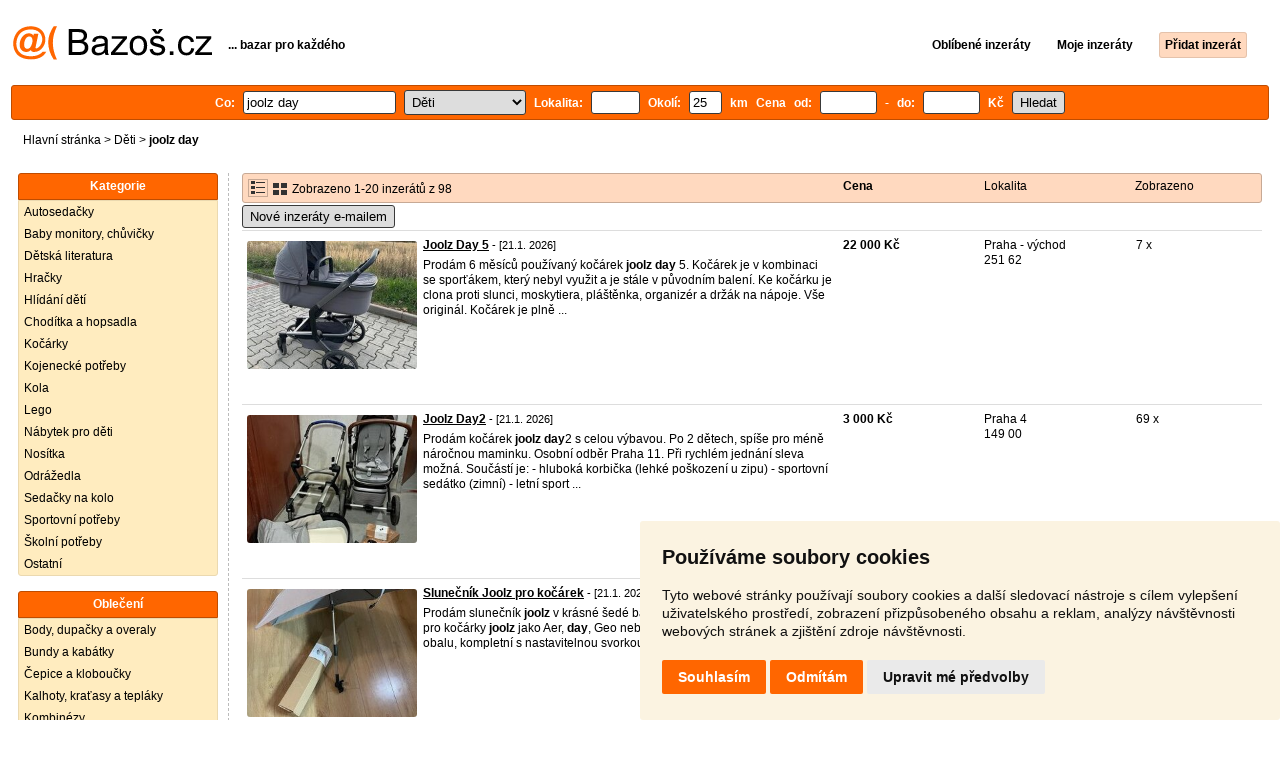

--- FILE ---
content_type: text/html; charset=UTF-8
request_url: https://deti.bazos.cz/inzeraty/joolz-day/
body_size: 9877
content:
<!DOCTYPE html>
<html lang="cs">
<head>
<title>Joolz day bazar - Děti | Bazoš.cz</title>
<meta http-equiv="Content-Type" content="text/html; charset=utf-8">
<meta name="description" content="Děti - Joolz day bazar. Vybírejte z 98 inzerátů. Prodej snadno a rychle na Bazoši. Přes půl milionů uživatelů za den."><meta property="og:title" content="Joolz day bazar - Děti">
<meta property="og:type" content="website">
<meta property="og:site_name" content="Bazos.cz">
<meta property="og:description" content="Děti - Joolz day bazar. Vybírejte z 98 inzerátů. Prodej snadno a rychle na Bazoši. Přes půl milionů uživatelů za den.">
<link rel="canonical" href="https://deti.bazos.cz/inzeraty/joolz-day/"><meta property="fb:admins" content="1055875657">
<link rel="stylesheet" href="https://www.bazos.cz/bazos66s.css" type="text/css"><link rel="preload" as="image" href="https://www.bazos.cz/obrazky/bazos.svg">
<link rel="stylesheet" href="https://www.bazos.cz/bazosprint.css" type="text/css" media="print">
<link rel="icon" href="https://www.bazos.cz/favicon.svg" type="image/svg+xml">
<link rel="icon" HREF="https://www.bazos.cz/favicon.ico" sizes="32x32">
<link rel="apple-touch-icon" href="https://www.bazos.cz/apple-touch-icon.png">
<script async="async" src="https://www.google.com/adsense/search/ads.js"></script>
<script type="text/javascript" charset="utf-8">
(function(g,o){g[o]=g[o]||function(){(g[o]['q']=g[o]['q']||[]).push(
  arguments)},g[o]['t']=1*new Date})(window,'_googCsa');
</script><script>
var xhr = new XMLHttpRequest();
var naseptavac_value = '';
function naseptavac(value) {
  if (value=='')  {
  	naseptavac_value = '';
  	document.getElementById('vysledek').innerHTML='';
  	}
else {
	if (naseptavac_value == value) {
		return false;
	}
	naseptavac_value = value;
	setTimeout(function () {
		if (naseptavac_value != value) {
			return false;
		}
		xhr.onreadystatechange = function() {
 		 if (this.readyState == 4 && naseptavac_value == value){
				document.getElementById('vysledek').innerHTML = this.responseText;
			}
 		 };
		xhr.open("POST", '/suggest.php');
		xhr.setRequestHeader('Content-type', 'application/x-www-form-urlencoded');
		xhr.send('rubnas=DE&catnas=&qnas='+encodeURIComponent(naseptavac_value));
	}, 250);
}
}

var naseptavacpsc_value = '';
function naseptavacpsc(value) {
  if (value=='')  {
  	naseptavacpsc_value = '';
  	document.getElementById('vysledekpsc').innerHTML='<table cellpadding=\"3\" cellspacing=\"0\" class=\"tablenaspsc\"><tr><td class=\"act\" onclick=\"getLocation();\"><b>Inzeráty v okolí</b></td></tr></table>';
  	}
else {
	if (naseptavacpsc_value == value) {
		return false;
	}
	naseptavacpsc_value = value;
	setTimeout(function () {
		if (naseptavacpsc_value != value) {
			return false;
		}
		xhr.onreadystatechange = function() {
 		 if (this.readyState == 4 && naseptavacpsc_value == value){
				document.getElementById('vysledekpsc').innerHTML = this.responseText;
			}
 		 };
		xhr.open("POST", '/suggestpsc.php');
		xhr.setRequestHeader('Content-type', 'application/x-www-form-urlencoded');
		xhr.send('qnaspsc='+encodeURIComponent(naseptavacpsc_value));
	}, 250);
}
}

function getLocation() {
if (navigator.geolocation) {navigator.geolocation.getCurrentPosition(showPosition);}
else {document.getElementById('hlokalita').value = '';}
}
function showPosition(position) {
		xhr.onreadystatechange = function() {
 		 if (this.readyState == 4){
				document.getElementById('hlokalita').value = this.responseText;
				document.forms['formt'].submit();
			}
 		 };
		xhr.open("POST", '/zip.php');
		xhr.setRequestHeader('Content-type', 'application/x-www-form-urlencoded');
		xhr.send('latitude='+encodeURIComponent(position.coords.latitude)+'&longitude='+encodeURIComponent(position.coords.longitude));
}

var agent_value = '';
function agentclick() {
  if (document.getElementById('agentmail').value=='')  {
  	document.getElementById("agentmail").focus();
    return false;
  	}
else {
agent_value = document.getElementById('agentmail').value;
xhr.onreadystatechange = function() {
  if (this.readyState == 4){
				document.getElementById('overlay').innerHTML = this.responseText;
			}
  };
xhr.open("POST", '/agent.php');
xhr.setRequestHeader('Content-type', 'application/x-www-form-urlencoded');
xhr.send('hledat=joolz day&rubrikav=DE&hlokalita=&humkreis=&cenaod=&cenado=&cat=&typ=&agentmail='+encodeURIComponent(agent_value));
}
}

function odeslatrequest(value,params) {
xhr.onreadystatechange = function() {
  if (this.readyState == 4){
				document.getElementById('overlay').innerHTML = this.responseText;
			}
  };
xhr.open("POST", value);
xhr.setRequestHeader('Content-type', 'application/x-www-form-urlencoded');
xhr.send(params);
}
function overlay() {
	el = document.getElementById("overlay");
	el.style.display = (el.style.display == "inline") ? "none" : "inline";
}
function odeslatakci(postaction,value1,value2,value3) {
document.getElementById('postaction').value = postaction;
document.getElementById("postv1").value = value1;
document.getElementById("postv2").value = value2;
document.getElementById("postv3").value = value3;
document.formaction.submit();
}
</script>
</head>

<body>


<div class="sirka">
<div class="listalogor">
<div class="listalogol"><a href="https://www.bazos.cz/" title="Bazos.cz - Inzerce, bazar"><img src="https://www.bazos.cz/obrazky/bazos.svg" width="199" height="34" alt="Bazos.cz - Inzerce, inzeráty"></a></div>
<div class="listalogom"><b>... bazar pro každého</b></div>
<div class="listalogop"><a href="https://www.bazos.cz/oblibene.php"><b>Oblíbené inzeráty</b></a> <a href="https://www.bazos.cz/moje-inzeraty.php"><b>Moje inzeráty</b></a> <a href="/pridat-inzerat.php"><b><span class=pridati>Přidat inzerát</span></b></a></div>
</div>
<form name="formt" id="formt" method=get action="https://deti.bazos.cz/">
<div class="listah">
<div class="rubriky">
<b>
Co: <span class=vysokoli><span id="vysledek"></span><input type="search" onkeyup="naseptavac(this.value);" id=hledat name=hledat size="17" maxlength="256" value="joolz day" autocomplete="off" title="Co? Vyhledávaný výraz"></span>

<select name="rubriky" onchange='this.form.submit();' title="Vyber rubriku">
<option value="www">Všechny rubriky</option>
<option value="auto">Auto</option><option value="deti" selected>Děti</option><option value="dum">Dům a zahrada</option><option value="elektro">Elektro</option><option value="foto">Foto</option><option value="hudba">Hudba</option><option value="knihy">Knihy</option><option value="mobil">Mobily</option><option value="motorky">Motorky</option><option value="nabytek">Nábytek</option><option value="obleceni">Oblečení</option><option value="pc">PC</option><option value="prace">Práce</option><option value="reality">Reality</option><option value="sluzby">Služby</option><option value="sport">Sport</option><option value="stroje">Stroje</option><option value="vstupenky">Vstupenky</option><option value="zvirata">Zvířata</option><option value="ostatni">Ostatní</option></select>

Lokalita: <span class=vysokolipsc><span id="vysledekpsc"></span><input type="search" name="hlokalita" id="hlokalita" onkeyup="naseptavacpsc(this.value);" onclick="naseptavacpsc(this.value);" value="" size="4" maxlength="25" autocomplete="off" title="Kde? PSČ (místo)" style="-webkit-appearance: none;"></span>
Okolí: <input name="humkreis" title="Okolí v km" value="25" size="3" style="width: 25px;"> km
Cena od: <input name=cenaod title="Cena od Kč" maxlength="12" size="5" value=""> - do: <input name=cenado title="Cena do Kč" maxlength="12" size="5" value=""> Kč <input type="submit" name="Submit" value="Hledat">
<input type="hidden" name="order" id="order"><input type="hidden" name="crp" id="crp"><input type="hidden" id="kitx" name="kitx" value="ano"></b>
</div>
</div>
</form>
<div class="drobky"><a href="https://www.bazos.cz/" title="Inzerce Bazoš">Hlavní stránka</a>  > <a href="https://deti.bazos.cz">Děti</a> > <h1 class="nadpiskategorie">joolz day</h1></div>
<br>


<div class="flexmain"><div class="menuleft"><div class="nadpismenu">Kategorie</div>
<div class="barvalmenu">
<div class="barvaleva">
<a href="/autosedacky/" >Autosedačky</a>
<a href="/chuvicky/" >Baby monitory, chůvičky</a>
<a href="https://knihy.bazos.cz/detska/">Dětská literatura</a>
<a href="/hracky/" >Hračky</a>
<a href="https://sluzby.bazos.cz/hlidani/">Hlídání dětí</a>
<a href="/choditka/" >Chodítka a hopsadla</a>
<a href="/kocarky/" >Kočárky</a>
<a href="/kojenecke/" >Kojenecké potřeby</a>
<a href="/kola/" >Kola</a>
<a href="/lego/" >Lego</a>
<a href="/nabytek/" >Nábytek pro děti</a>
<a href="/nositka/" >Nosítka</a>
<a href="/odrazedla/" >Odrážedla</a>
<a href="/sedacky/" >Sedačky na kolo</a>
<a href="/sportovni/" >Sportovní potřeby</a>
<a href="/skolni/" >Školní potřeby</a>
<a href="/ostatni/" >Ostatní</a>
</div></div>
<br>
<div class="nadpismenu">Oblečení</div>
<div class="barvalmenu">
<div class="barvaleva">
<a href="/dupacky/" >Body, dupačky a overaly</a>
<a href="/bundy/" >Bundy a kabátky</a>
<a href="/cepice/" >Čepice a kloboučky</a>
<a href="/kalhoty/" >Kalhoty, kraťasy a tepláky</a>
<a href="/kombinezy/" >Kombinézy</a>
<a href="/komplety/" >Komplety</a>
<a href="/mikiny/" >Mikiny a svetry</a>
<a href="/obuv/" >Obuv</a>
<a href="/plavky/" >Plavky</a>
<a href="/ponozky/" >Ponožky a punčocháče</a>
<a href="/pyzamka/" >Pyžámka a župánky</a>
<a href="/rukavice/" >Rukavice a šály</a>
<a href="/pradlo/" >Spodní prádlo</a>
<a href="/sukynky/" >Sukýnky a šatičky</a>
<a href="https://obleceni.bazos.cz/tehotenske/">Těhotenské oblečení</a>
<a href="/tricka/" >Trička a košile</a>
<a href="/obleceni/" >Ostatní oblečení</a>
</div></div>


</div><div class="maincontent">


<div class="listainzerat inzeratyflex">
<div class="inzeratynadpis"><img src="https://www.bazos.cz/obrazky/list.gif" width="18" height="16" alt="List inzerátů" class=gallerylista> <form name="formgal" id="formgal" method="post" style="display: inline;"><input type="hidden" name="gal" value="g"><input type="image" alt="Submit" src="https://www.bazos.cz/obrazky/gallery.gif" width="18" height="16" class="gallerylist inputgal"></form> Zobrazeno 1-20 inzerátů z 98</div>
<div class="inzeratycena"><b><span onclick="document.getElementById('order').value=1;document.forms['formt'].submit();" class="paction">Cena</span></b></div>
<div class="inzeratylok">Lokalita</div>
<div class="inzeratyview"><span onclick="document.getElementById('order').value=3;document.forms['formt'].submit();" class="paction">Zobrazeno</span></div>
</div><form name="formaction" method="post" style="display: inline;"><input type="hidden" id="postaction" name="postaction" value=""><input type="hidden" id="postv1" name="postv1" value=""><input type="hidden" id="postv2" name="postv2" value=""><input type="hidden" id="postv3" name="postv3" value=""></form><button type="button" onclick="odeslatrequest('/agent.php','teloverit=');overlay();">Nové inzeráty e-mailem</button>
	<div id="overlay">
     <div></div>
</div>

<div id="container_one"></div>

<div class="inzeraty inzeratyflex">
<div class="inzeratynadpis"><a href="/inzerat/213881138/joolz-day-5.php"><img src="https://www.bazos.cz/img/1t/138/213881138.jpg" class="obrazek" alt="Joolz Day 5" width="170" height="128"></a>
<h2 class=nadpis><a href="/inzerat/213881138/joolz-day-5.php">Joolz Day 5</a></h2><span class=velikost10> - [21.1. 2026]</span><br>
<div class=popis>Prodám 6 měsíců používaný kočárek <b>joolz</b> <b>day</b> 5.
Kočárek je v kombinaci se sporťákem, který nebyl využit a je stále v původním balení. Ke kočárku je clona proti slunci, moskytiera, pláštěnka, organizér a držák na nápoje. Vše originál.
Kočárek je plně ...</div><br><br>
</div>
<div class="inzeratycena"><b><span translate="no">  22 000 Kč</span></b></div>
<div class="inzeratylok">Praha - východ<br>251 62</div>
<div class="inzeratyview">7 x</div>
<div class="inzeratyakce">
<span onclick="odeslatakci('spam','213881138');return false;" class="akce paction">Označit špatný inzerát</span> <span onclick="odeslatakci('category','213881138');return false;" class="akce paction">Chybnou kategorii</span> <span onclick="odeslatakci('rating','8894301','6862592','Linda');return false;" class="akce paction">Ohodnotit uživatele</span> <span onclick="odeslatakci('edit','213881138');return false;" class="akce paction">Smazat/Upravit/Topovat</span>
</div>
</div>

<div class="inzeraty inzeratyflex">
<div class="inzeratynadpis"><a href="/inzerat/213872878/joolz-day2.php"><img src="https://www.bazos.cz/img/1t/878/213872878.jpg" class="obrazek" alt="Joolz Day2" width="170" height="128"></a>
<h2 class=nadpis><a href="/inzerat/213872878/joolz-day2.php">Joolz Day2</a></h2><span class=velikost10> - [21.1. 2026]</span><br>
<div class=popis>Prodám kočárek <b>joolz</b> <b>day</b>2 s celou výbavou. Po 2 dětech, spíše pro méně náročnou maminku. Osobní odběr Praha 11. Při rychlém jednání sleva možná. 

Součástí je:
- hluboká korbička (lehké poškození u zipu)
- sportovní sedátko (zimní)
- letní sport ...</div><br><br>
</div>
<div class="inzeratycena"><b><span translate="no">  3 000 Kč</span></b></div>
<div class="inzeratylok">Praha 4<br>149 00</div>
<div class="inzeratyview">69 x</div>
<div class="inzeratyakce">
<span onclick="odeslatakci('spam','213872878');return false;" class="akce paction">Označit špatný inzerát</span> <span onclick="odeslatakci('category','213872878');return false;" class="akce paction">Chybnou kategorii</span> <span onclick="odeslatakci('rating','9242039','7350812','Hana');return false;" class="akce paction">Ohodnotit uživatele</span> <span onclick="odeslatakci('edit','213872878');return false;" class="akce paction">Smazat/Upravit/Topovat</span>
</div>
</div>

<div class="inzeraty inzeratyflex">
<div class="inzeratynadpis"><a href="/inzerat/213872257/slunecnik-joolz-pro-kocarek.php"><img src="https://www.bazos.cz/img/1t/257/213872257.jpg" class="obrazek" alt="Slunečník Joolz pro kočárek" width="170" height="128"></a>
<h2 class=nadpis><a href="/inzerat/213872257/slunecnik-joolz-pro-kocarek.php">Slunečník Joolz pro kočárek</a></h2><span class=velikost10> - [21.1. 2026]</span><br>
<div class=popis>Prodám slunečník <b>joolz</b> v krásné šedé barvě (beige/taupe), ideální doplněk pro kočárky <b>joolz</b> jako Aer, <b>day</b>, Geo nebo Hub. Přichází v originálním obalu, kompletní s nastavitelnou svorkou pro snadné upevnění .</div><br><br>
</div>
<div class="inzeratycena"><b><span translate="no">   500 Kč</span></b></div>
<div class="inzeratylok">Brno<br>602 00</div>
<div class="inzeratyview">29 x</div>
<div class="inzeratyakce">
<span onclick="odeslatakci('spam','213872257');return false;" class="akce paction">Označit špatný inzerát</span> <span onclick="odeslatakci('category','213872257');return false;" class="akce paction">Chybnou kategorii</span> <span onclick="odeslatakci('rating','8946253','6980825','Marek');return false;" class="akce paction">Ohodnotit uživatele</span> <span onclick="odeslatakci('edit','213872257');return false;" class="akce paction">Smazat/Upravit/Topovat</span>
</div>
</div>

<div class="inzeraty inzeratyflex">
<div class="inzeratynadpis"><a href="/inzerat/213869335/kocarek-joolz-day5-kompletni-set.php"><img src="https://www.bazos.cz/img/1t/335/213869335.jpg" class="obrazek" alt="Kočárek Joolz Day5 kompletní set" width="170" height="128"></a>
<h2 class=nadpis><a href="/inzerat/213869335/kocarek-joolz-day5-kompletni-set.php">Kočárek Joolz Day5 kompletní set</a></h2><span class=velikost10> - [21.1. 2026]</span><br>
<div class=popis>https://www.trendybaby.cz/<b>joolz</b>-<b>day</b>5-kocarek-kompletni-set-mix-match-sandy-taupe-a-black/

Prodám kočárek necelý rok starý velmi málo používaný je to trojkombinace,ke kočárku navíc přikoupené příslušenství:
Deštník 
Pláštěnka 
Moskytiéra 
Drzak na pi ...</div><br><br>
</div>
<div class="inzeratycena"><b><span translate="no">  19 999 Kč</span></b></div>
<div class="inzeratylok">Jablonec nad Nisou<br>468 03</div>
<div class="inzeratyview">100 x</div>
<div class="inzeratyakce">
<span onclick="odeslatakci('spam','213869335');return false;" class="akce paction">Označit špatný inzerát</span> <span onclick="odeslatakci('category','213869335');return false;" class="akce paction">Chybnou kategorii</span> <span onclick="odeslatakci('rating','9046931','7094139','jhumpolec%40seznam.cz');return false;" class="akce paction">Ohodnotit uživatele</span> <span onclick="odeslatakci('edit','213869335');return false;" class="akce paction">Smazat/Upravit/Topovat</span>
</div>
</div>

<div class="inzeraty inzeratyflex">
<div class="inzeratynadpis"><a href="/inzerat/213852179/kocarek-joolz-day.php"><img src="https://www.bazos.cz/img/1t/179/213852179.jpg" class="obrazek" alt="Kočárek JOOLZ Day+" width="170" height="128"></a>
<h2 class=nadpis><a href="/inzerat/213852179/kocarek-joolz-day.php">Kočárek JOOLZ Day+</a></h2><span class=velikost10> - [21.1. 2026]</span><br>
<div class=popis>Prodám kočárek <b>joolz</b> v krásné stavu. Kočárek <b>joolz</b> <b>day</b>+ set obsahuje podvozek, hluboký díl a sportovní sedačku. Díky pohyblivým otočným kolům je velmi obratný, kompaktní s velmi snadnou manipulaci. Prostřednictvím velkých předních kol můžete pohodlně ...</div><br><br>
</div>
<div class="inzeratycena"><b><span translate="no">  10 000 Kč</span></b></div>
<div class="inzeratylok">Šumperk<br>787 01</div>
<div class="inzeratyview">26 x</div>
<div class="inzeratyakce">
<span onclick="odeslatakci('spam','213852179');return false;" class="akce paction">Označit špatný inzerát</span> <span onclick="odeslatakci('category','213852179');return false;" class="akce paction">Chybnou kategorii</span> <span onclick="odeslatakci('rating','6712486','4997915','Martin');return false;" class="akce paction">Ohodnotit uživatele</span> <span onclick="odeslatakci('edit','213852179');return false;" class="akce paction">Smazat/Upravit/Topovat</span>
</div>
</div>

<div class="inzeraty inzeratyflex">
<div class="inzeratynadpis"><a href="/inzerat/213818517/joolz-day5-stone-grey.php"><img src="https://www.bazos.cz/img/1t/517/213818517.jpg?t=1768978165" class="obrazek" alt="Joolz day5 Stone Grey" width="170" height="128"></a>
<h2 class=nadpis><a href="/inzerat/213818517/joolz-day5-stone-grey.php">Joolz day5 Stone Grey</a></h2><span class=velikost10> - [20.1. 2026]</span><br>
<div class=popis>Kvalitní, žádaný, lehoučký a plně funkční kočárek po jednom dítěti. Sestavený na korbičku ale samozřejmě druhá varianta sezení je taky součástí. Dále jsem k němu koupil i nástavce na vajíčko, držák na nápoje, síť proti hmyzu, sunshield clonu a nutnou ...</div><br><br>
</div>
<div class="inzeratycena"><b><span translate="no">  17 000 Kč</span></b></div>
<div class="inzeratylok">Mladá Boleslav<br>294 71</div>
<div class="inzeratyview">31 x</div>
<div class="inzeratyakce">
<span onclick="odeslatakci('spam','213818517');return false;" class="akce paction">Označit špatný inzerát</span> <span onclick="odeslatakci('category','213818517');return false;" class="akce paction">Chybnou kategorii</span> <span onclick="odeslatakci('rating','8055591','5969805','Ond%C5%99ej');return false;" class="akce paction">Ohodnotit uživatele</span> <span onclick="odeslatakci('edit','213818517');return false;" class="akce paction">Smazat/Upravit/Topovat</span>
</div>
</div>

<div class="inzeraty inzeratyflex">
<div class="inzeratynadpis"><a href="/inzerat/213745990/kocarek-joolz-day-3-dvojkombinace.php"><img src="https://www.bazos.cz/img/1t/990/213745990.jpg" class="obrazek" alt="Kočárek Joolz day 3 dvojkombinace" width="170" height="128"></a>
<h2 class=nadpis><a href="/inzerat/213745990/kocarek-joolz-day-3-dvojkombinace.php">Kočárek Joolz day 3 dvojkombinace</a></h2><span class=velikost10> - [19.1. 2026]</span><br>
<div class=popis>Hluboká korba, sporťák, letní clona, pláštěnka, stupátko (chybí šňůrka, aby se mohlo stupátko přicvaknout ke kočárku při sklopení stupátka), klín pod matraci do korby. Kočárek je po dvou dětech, poškrábaný viz fotky.</div><br><br>
</div>
<div class="inzeratycena"><b><span translate="no">  2 000 Kč</span></b></div>
<div class="inzeratylok">Jihlava<br>586 01</div>
<div class="inzeratyview">32 x</div>
<div class="inzeratyakce">
<span onclick="odeslatakci('spam','213745990');return false;" class="akce paction">Označit špatný inzerát</span> <span onclick="odeslatakci('category','213745990');return false;" class="akce paction">Chybnou kategorii</span> <span onclick="odeslatakci('rating','8195556','6128236','Andrea');return false;" class="akce paction">Ohodnotit uživatele</span> <span onclick="odeslatakci('edit','213745990');return false;" class="akce paction">Smazat/Upravit/Topovat</span>
</div>
</div>

<div class="inzeraty inzeratyflex">
<div class="inzeratynadpis"><a href="/inzerat/213743792/kocarek-joolz-day.php"><img src="https://www.bazos.cz/img/1t/792/213743792.jpg" class="obrazek" alt="Kočárek Joolz Day +" width="170" height="128"></a>
<h2 class=nadpis><a href="/inzerat/213743792/kocarek-joolz-day.php">Kočárek Joolz Day +</a></h2><span class=velikost10> - [19.1. 2026]</span><br>
<div class=popis>Kočárek <b>joolz</b> <b>day</b>+ Brilliant Black 

Součást originální příslušenství:
- sportovní část 
- moskytiéra 
- sluneční clona 
- držák na pití 
- 2x prostěradlo (šedé, bílé)
- rukávník Luxury baby

Nefunguje jedno ze dvou světel na podvozku

Po ...</div><br><br>
</div>
<div class="inzeratycena"><b><span translate="no">  5 000 Kč</span></b></div>
<div class="inzeratylok">Pelhřimov<br>394 95</div>
<div class="inzeratyview">69 x</div>
<div class="inzeratyakce">
<span onclick="odeslatakci('spam','213743792');return false;" class="akce paction">Označit špatný inzerát</span> <span onclick="odeslatakci('category','213743792');return false;" class="akce paction">Chybnou kategorii</span> <span onclick="odeslatakci('rating','7191334','4976811','Koukalov%C3%A1');return false;" class="akce paction">Ohodnotit uživatele</span> <span onclick="odeslatakci('edit','213743792');return false;" class="akce paction">Smazat/Upravit/Topovat</span>
</div>
</div>

<div class="inzeraty inzeratyflex">
<div class="inzeratynadpis"><a href="/inzerat/213729608/autosedacka-britax-a-kocarek-joolz.php"><img src="https://www.bazos.cz/img/1t/608/213729608.jpg" class="obrazek" alt="Autosedačka britax a kočárek joolz" width="170" height="128"></a>
<h2 class=nadpis><a href="/inzerat/213729608/autosedacka-britax-a-kocarek-joolz.php">Autosedačka britax a kočárek joolz</a></h2><span class=velikost10> - [18.1. 2026]</span><br>
<div class=popis>Autosedačka s odnímatelnou novorozeneckou vložkou otočná o 360’ a kočárek <b>joolz</b> <b>day</b> +</div><br><br>
</div>
<div class="inzeratycena"><b><span translate="no">  7 000 Kč</span></b></div>
<div class="inzeratylok">Opava<br>747 28</div>
<div class="inzeratyview">22 x</div>
<div class="inzeratyakce">
<span onclick="odeslatakci('spam','213729608');return false;" class="akce paction">Označit špatný inzerát</span> <span onclick="odeslatakci('category','213729608');return false;" class="akce paction">Chybnou kategorii</span> <span onclick="odeslatakci('rating','8826596','6844095','Adriana');return false;" class="akce paction">Ohodnotit uživatele</span> <span onclick="odeslatakci('edit','213729608');return false;" class="akce paction">Smazat/Upravit/Topovat</span>
</div>
</div>

<div class="inzeraty inzeratyflex">
<div class="inzeratynadpis"><a href="/inzerat/213715693/kocarek-joolz-day-gentle-blue.php"><img src="https://www.bazos.cz/img/1t/693/213715693.jpg?t=1768749448" class="obrazek" alt="Koćarek Joolz Day+ Gentle Blue" width="170" height="128"></a>
<h2 class=nadpis><a href="/inzerat/213715693/kocarek-joolz-day-gentle-blue.php">Koćarek Joolz Day+ Gentle Blue</a></h2><span class=velikost10> - [18.1. 2026]</span><br>
<div class=popis>- pro děti od narození do 3 let
- nová vylepšená odpružená kola
- aretace předních kol
- gumové pneumatiky se vzduchovými komorami odolné proti propíchnutí
- vysoko nastavitelná rukojeť
- velký hluboký díl s ventilací a větracím okénkem ze síťoviny
- ...</div><br><br>
</div>
<div class="inzeratycena"><b><span translate="no">  8 500 Kč</span></b></div>
<div class="inzeratylok">Karlovy Vary<br>363 01</div>
<div class="inzeratyview">65 x</div>
<div class="inzeratyakce">
<span onclick="odeslatakci('spam','213715693');return false;" class="akce paction">Označit špatný inzerát</span> <span onclick="odeslatakci('category','213715693');return false;" class="akce paction">Chybnou kategorii</span> <span onclick="odeslatakci('rating','0','7021886','Dominika+Vr%C3%A1belov%C3%A1');return false;" class="akce paction">Ohodnotit uživatele</span> <span onclick="odeslatakci('edit','213715693');return false;" class="akce paction">Smazat/Upravit/Topovat</span>
</div>
</div>

<div class="inzeraty inzeratyflex">
<div class="inzeratynadpis"><a href="/inzerat/213712069/joolz-day-3-brilliant-black.php"><img src="https://www.bazos.cz/img/1t/069/213712069.jpg" class="obrazek" alt="Joolz day 3+ Brilliant Black" width="170" height="128"></a>
<h2 class=nadpis><a href="/inzerat/213712069/joolz-day-3-brilliant-black.php">Joolz day 3+ Brilliant Black</a></h2><span class=velikost10> - [18.1. 2026]</span><br>
<div class=popis>Jsem první majitelkou, kupovaný nový
Používán velmi málo, měli jsme více kočárků
Set obsahuje : podvozek + sportovní sedátko + hlubokou korbu+ letní sedátko( dokoupeno nové nad rámec setu, skvělá věc v horkých dnech, dítě se v kočárku nepotí)
Ke k ...</div><br><br>
</div>
<div class="inzeratycena"><b><span translate="no">  6 000 Kč</span></b></div>
<div class="inzeratylok">Praha 5<br>152 00</div>
<div class="inzeratyview">66 x</div>
<div class="inzeratyakce">
<span onclick="odeslatakci('spam','213712069');return false;" class="akce paction">Označit špatný inzerát</span> <span onclick="odeslatakci('category','213712069');return false;" class="akce paction">Chybnou kategorii</span> <span onclick="odeslatakci('rating','2511891','309603','Aneta');return false;" class="akce paction">Ohodnotit uživatele</span> <span onclick="odeslatakci('edit','213712069');return false;" class="akce paction">Smazat/Upravit/Topovat</span>
</div>
</div>

<div class="inzeraty inzeratyflex">
<div class="inzeratynadpis"><a href="/inzerat/213694307/joolz-day-detske-madlo-brown.php"><img src="https://www.bazos.cz/img/1t/307/213694307.jpg" class="obrazek" alt="Joolz Day+ dětské madlo Brown" width="170" height="128"></a>
<h2 class=nadpis><a href="/inzerat/213694307/joolz-day-detske-madlo-brown.php">Joolz Day+ dětské madlo Brown</a></h2><span class=velikost10> - [18.1. 2026]</span><br>
<div class=popis>Nové dětské madlo na <b>joolz</b> <b>day</b>+</div><br><br>
</div>
<div class="inzeratycena"><b><span translate="no">   590 Kč</span></b></div>
<div class="inzeratylok">Pelhřimov<br>393 01</div>
<div class="inzeratyview">55 x</div>
<div class="inzeratyakce">
<span onclick="odeslatakci('spam','213694307');return false;" class="akce paction">Označit špatný inzerát</span> <span onclick="odeslatakci('category','213694307');return false;" class="akce paction">Chybnou kategorii</span> <span onclick="odeslatakci('rating','7509943','5343798','Dana');return false;" class="akce paction">Ohodnotit uživatele</span> <span onclick="odeslatakci('edit','213694307');return false;" class="akce paction">Smazat/Upravit/Topovat</span>
</div>
</div>

<div class="inzeraty inzeratyflex">
<div class="inzeratynadpis"><a href="/inzerat/213694127/joolz-day-green-chranice-ramen.php"><img src="https://www.bazos.cz/img/1t/127/213694127.jpg" class="obrazek" alt="Joolz Day Green chrániče ramen" width="170" height="128"></a>
<h2 class=nadpis><a href="/inzerat/213694127/joolz-day-green-chranice-ramen.php">Joolz Day Green chrániče ramen</a></h2><span class=velikost10> - [18.1. 2026]</span><br>
<div class=popis>Náhradní chrániče ramen na <b>joolz</b> <b>day</b></div><br><br>
</div>
<div class="inzeratycena"><b><span translate="no">   290 Kč</span></b></div>
<div class="inzeratylok">Pelhřimov<br>393 01</div>
<div class="inzeratyview">48 x</div>
<div class="inzeratyakce">
<span onclick="odeslatakci('spam','213694127');return false;" class="akce paction">Označit špatný inzerát</span> <span onclick="odeslatakci('category','213694127');return false;" class="akce paction">Chybnou kategorii</span> <span onclick="odeslatakci('rating','7509943','5343798','Dana');return false;" class="akce paction">Ohodnotit uživatele</span> <span onclick="odeslatakci('edit','213694127');return false;" class="akce paction">Smazat/Upravit/Topovat</span>
</div>
</div>

<div class="inzeraty inzeratyflex">
<div class="inzeratynadpis"><a href="/inzerat/213694037/joolz-day-spona-s-popruhy.php"><img src="https://www.bazos.cz/img/1t/037/213694037.jpg" class="obrazek" alt="Joolz Day spona s popruhy" width="170" height="128"></a>
<h2 class=nadpis><a href="/inzerat/213694037/joolz-day-spona-s-popruhy.php">Joolz Day spona s popruhy</a></h2><span class=velikost10> - [18.1. 2026]</span><br>
<div class=popis>Náhradní spona s popruhy na <b>joolz</b> <b>day</b></div><br><br>
</div>
<div class="inzeratycena"><b><span translate="no">   349 Kč</span></b></div>
<div class="inzeratylok">Pelhřimov<br>393 01</div>
<div class="inzeratyview">49 x</div>
<div class="inzeratyakce">
<span onclick="odeslatakci('spam','213694037');return false;" class="akce paction">Označit špatný inzerát</span> <span onclick="odeslatakci('category','213694037');return false;" class="akce paction">Chybnou kategorii</span> <span onclick="odeslatakci('rating','7509943','5343798','Dana');return false;" class="akce paction">Ohodnotit uživatele</span> <span onclick="odeslatakci('edit','213694037');return false;" class="akce paction">Smazat/Upravit/Topovat</span>
</div>
</div>

<div class="inzeraty inzeratyflex">
<div class="inzeratynadpis"><a href="/inzerat/213690229/kocarek-joolz-day.php"><img src="https://www.bazos.cz/img/1t/229/213690229.jpg" class="obrazek" alt="Kočárek Joolz Day+" width="170" height="128"></a>
<h2 class=nadpis><a href="/inzerat/213690229/kocarek-joolz-day.php">Kočárek Joolz Day+</a></h2><span class=velikost10> - [18.1. 2026]</span><br>
<div class=popis>Kočárek <b>joolz</b> <b>day</b>+ Georgeous grey, používaný cca 18 měsíců, dvojkombinace vč sportovního sezení 
Jeví známky používání na rámu - viz foto
Jinak funkční a zachovalý
Textilní části jsou z velmi kvalitního a odolného materiálu.
Lehká konstrukce pro  ...</div><br><br>
</div>
<div class="inzeratycena"><b><span translate="no">  7 000 Kč</span></b></div>
<div class="inzeratylok">Brno<br>621 00</div>
<div class="inzeratyview">37 x</div>
<div class="inzeratyakce">
<span onclick="odeslatakci('spam','213690229');return false;" class="akce paction">Označit špatný inzerát</span> <span onclick="odeslatakci('category','213690229');return false;" class="akce paction">Chybnou kategorii</span> <span onclick="odeslatakci('rating','9228929','7330491','Kl%C3%A1ra');return false;" class="akce paction">Ohodnotit uživatele</span> <span onclick="odeslatakci('edit','213690229');return false;" class="akce paction">Smazat/Upravit/Topovat</span>
</div>
</div>

<div class="inzeraty inzeratyflex">
<div class="inzeratynadpis"><a href="/inzerat/213609846/joolz-day-2-blue.php"><img src="https://www.bazos.cz/img/1t/846/213609846.jpg" class="obrazek" alt="Joolz Day 2 - blue" width="170" height="128"></a>
<h2 class=nadpis><a href="/inzerat/213609846/joolz-day-2-blue.php">Joolz Day 2 - blue</a></h2><span class=velikost10> - [16.1. 2026]</span><br>
<div class=popis>Prodam dvojkombinaci po jednom dítěti, zachovalý, loupe se madlo, včetně autosedacky Maxi - cosi cabrio fix s adaptéry na kočárek</div><br><br>
</div>
<div class="inzeratycena"><b><span translate="no">  3 900 Kč</span></b></div>
<div class="inzeratylok">Hodonín<br>696 13</div>
<div class="inzeratyview">110 x</div>
<div class="inzeratyakce">
<span onclick="odeslatakci('spam','213609846');return false;" class="akce paction">Označit špatný inzerát</span> <span onclick="odeslatakci('category','213609846');return false;" class="akce paction">Chybnou kategorii</span> <span onclick="odeslatakci('rating','8611151','7006345','Petr');return false;" class="akce paction">Ohodnotit uživatele</span> <span onclick="odeslatakci('edit','213609846');return false;" class="akce paction">Smazat/Upravit/Topovat</span>
</div>
</div>

<div class="inzeraty inzeratyflex">
<div class="inzeratynadpis"><a href="/inzerat/213435703/joolz-day-2-kompletni-set-fusak-taska-adaptery-top-sta.php"><img src="https://www.bazos.cz/img/1t/703/213435703.jpg" class="obrazek" alt="Joolz Day 2 KOMPLETNÍ SET - fusak, taška, adaptéry - TOP STA" width="170" height="128"></a>
<h2 class=nadpis><a href="/inzerat/213435703/joolz-day-2-kompletni-set-fusak-taska-adaptery-top-sta.php">Joolz Day 2 KOMPLETNÍ SET - fusak, taška, adaptéry - TOP STA</a></h2><span class=velikost10> - [13.1. 2026]</span><br>
<div class=popis>Prodám krásný a velmi opečovávaný kombinovaný kočárek <b>joolz</b> <b>day</b> 2 v barvě Parrot Blue (tmavě modrá) s hnědými koženými detaily. Kočárek je po jednom dítěti, čistý, plně funkční a připravený pro nové miminko. Vždy parkovaný v bytě, nekuřácké prostředí ...</div><br><br>
</div>
<div class="inzeratycena"><b><span translate="no">  9 900 Kč</span></b></div>
<div class="inzeratylok">Praha 3<br>130 00</div>
<div class="inzeratyview">109 x</div>
<div class="inzeratyakce">
<span onclick="odeslatakci('spam','213435703');return false;" class="akce paction">Označit špatný inzerát</span> <span onclick="odeslatakci('category','213435703');return false;" class="akce paction">Chybnou kategorii</span> <span onclick="odeslatakci('rating','7995716','5902028','Carlos+Gonzalez');return false;" class="akce paction">Ohodnotit uživatele</span> <span onclick="odeslatakci('edit','213435703');return false;" class="akce paction">Smazat/Upravit/Topovat</span>
</div>
</div>

<div class="inzeraty inzeratyflex">
<div class="inzeratynadpis"><a href="/inzerat/213388436/kocarek-joolz-day-3.php"><img src="https://www.bazos.cz/img/1t/436/213388436.jpg" class="obrazek" alt="Kočárek Joolz Day 3" width="170" height="128"></a>
<h2 class=nadpis><a href="/inzerat/213388436/kocarek-joolz-day-3.php">Kočárek Joolz Day 3</a></h2><span class=velikost10> - [12.1. 2026]</span><br>
<div class=popis>Dvojkombinace v super stavu, limitovaná edice, lehke škrábance od vození v kufru auta. PC 30000,-</div><br><br>
</div>
<div class="inzeratycena"><b><span translate="no">  4 000 Kč</span></b></div>
<div class="inzeratylok">Uherské Hradiště<br>687 33</div>
<div class="inzeratyview">141 x</div>
<div class="inzeratyakce">
<span onclick="odeslatakci('spam','213388436');return false;" class="akce paction">Označit špatný inzerát</span> <span onclick="odeslatakci('category','213388436');return false;" class="akce paction">Chybnou kategorii</span> <span onclick="odeslatakci('rating','8523377','6496580','Lucie');return false;" class="akce paction">Ohodnotit uživatele</span> <span onclick="odeslatakci('edit','213388436');return false;" class="akce paction">Smazat/Upravit/Topovat</span>
</div>
</div>

<div class="inzeraty inzeratyflex">
<div class="inzeratynadpis"><a href="/inzerat/213387349/prodam-kocarek-joolz-day-2.php"><img src="https://www.bazos.cz/img/1t/349/213387349.jpg?t=1768236585" class="obrazek" alt="Prodam kocarek Joolz Day 2" width="170" height="128"></a>
<h2 class=nadpis><a href="/inzerat/213387349/prodam-kocarek-joolz-day-2.php">Prodam kocarek Joolz Day 2</a></h2><span class=velikost10> - [12.1. 2026]</span><br>
<div class=popis>Starý 7 let, po jednom dítěti.  
Odřená rukojeť viz foto, bezne opotřebení. 
Hluboká korba i sporťák.
Spoustu věcí k tomu, pláštěnka, deštník,síťka atd. Osobní předání.</div><br><br>
</div>
<div class="inzeratycena"><b><span translate="no">  4 000 Kč</span></b></div>
<div class="inzeratylok">Havlíčkův Brod<br>582 72</div>
<div class="inzeratyview">134 x</div>
<div class="inzeratyakce">
<span onclick="odeslatakci('spam','213387349');return false;" class="akce paction">Označit špatný inzerát</span> <span onclick="odeslatakci('category','213387349');return false;" class="akce paction">Chybnou kategorii</span> <span onclick="odeslatakci('rating','839','226023','Petr');return false;" class="akce paction">Ohodnotit uživatele</span> <span onclick="odeslatakci('edit','213387349');return false;" class="akce paction">Smazat/Upravit/Topovat</span>
</div>
</div>

<div class="inzeraty inzeratyflex">
<div class="inzeratynadpis"><a href="/inzerat/213366075/joolz-day-kompletni-set-canyon-terracotta.php"><img src="https://www.bazos.cz/img/1t/075/213366075.jpg?t=1768228419" class="obrazek" alt="JOOLZ | Day+ kompletní set | Canyon terracotta" width="170" height="128"></a>
<h2 class=nadpis><a href="/inzerat/213366075/joolz-day-kompletni-set-canyon-terracotta.php">JOOLZ | Day+ kompletní set | Canyon terracotta</a></h2><span class=velikost10> - [12.1. 2026]</span><br>
<div class=popis>Prodám kočárek zakoupený 24. 4. 2024, používaný do května 2025.
Stále v záruce, v perfektním stavu – pouze drobné kosmetické známky běžného používání.
Pevný, pohodlný a připravený na další dobrodružství s vaším miminkem. Set obsahuje taky korbu.
M ...</div><br><br>
</div>
<div class="inzeratycena"><b><span translate="no">  6 500 Kč</span></b></div>
<div class="inzeratylok">Praha 2<br>128 00</div>
<div class="inzeratyview">58 x</div>
<div class="inzeratyakce">
<span onclick="odeslatakci('spam','213366075');return false;" class="akce paction">Označit špatný inzerát</span> <span onclick="odeslatakci('category','213366075');return false;" class="akce paction">Chybnou kategorii</span> <span onclick="odeslatakci('rating','8782484','6330070','Ivan+Nikolajev');return false;" class="akce paction">Ohodnotit uživatele</span> <span onclick="odeslatakci('edit','213366075');return false;" class="akce paction">Smazat/Upravit/Topovat</span>
</div>
</div>
<div id="container_two"></div><script type="text/javascript" charset="utf-8">
var pageOptions = {
  'pubId': 'pub-3645948300403337',
  'query' : 'joolz day',
  "channel": "4719857758",  'linkTarget' : '_blank',
  'personalizedAds' : 'false',
  'ivt': false,
'styleId' : '6171314811',  'hl': 'cs'
};

var adblock1 = {
  'container': 'container_one',
  'width': 'auto',
  'maxTop' : 2
};

var adblock2 = {
  'container': 'container_two',
  'width': 'auto',
  'number' : 2
};

_googCsa('ads', pageOptions, adblock2);</script>

<br><div class="strankovani">Stránka: <b><span class=cisla>1</span></b> <span onclick="document.getElementById('kitx').value='ne';document.getElementById('crp').value=20;document.forms['formt'].submit();" class="paction">2</span> <span onclick="document.getElementById('kitx').value='ne';document.getElementById('crp').value=40;document.forms['formt'].submit();" class="paction">3</span> <span onclick="document.getElementById('kitx').value='ne';document.getElementById('crp').value=60;document.forms['formt'].submit();" class="paction">4</span> <span onclick="document.getElementById('kitx').value='ne';document.getElementById('crp').value=80;document.forms['formt'].submit();" class="paction">5</span> <span onclick="document.getElementById('kitx').value='ne';document.getElementById('crp').value=20;document.forms['formt'].submit();" class="paction"><b>Další</b></span></div><br><br><br>


</div></div><br>

&copy;2026 Bazoš -  <b>Inzerce, Bazar </b><br>
<a href="https://www.bazos.cz/napoveda.php">Nápověda</a>, <a href="https://www.bazos.cz/dotazy.php">Dotazy</a>, <a href="https://www.bazos.cz/hodnoceni.php">Hodnocení</a>, <a href="https://www.bazos.cz/kontakt.php">Kontakt</a>, <a href="https://www.bazos.cz/reklama.php">Reklama</a>, <a href="https://www.bazos.cz/podminky.php">Podmínky</a>, <a href="https://www.bazos.cz/ochrana-udaju.php">Ochrana údajů</a>, <span onclick="odeslatakci('rss','&hledat=joolz+day');return false;" class="paction">RSS</span>, <form name="formvkm" id="formvkm" method="post" style="display: inline;"><input type="hidden" name="vkm" value="m"><input type="submit" class="vkm" value="Mobilní verze"></form><br>

Inzeráty Děti celkem: <b>170382</b>, za 24 hodin: <b>3725</b><br><br>
<a href="https://www.bazos.cz/mapa-kategorie.php">Mapa kategorií</a>, <a href="https://deti.bazos.cz/mapa-search.php">Nejvyhledávanější výrazy</a>
<br>
Země: <a href="https://deti.bazos.cz">Česká republika</a>, <a href="https://deti.bazos.sk">Slovensko</a>, <a href="https://dzieci.bazos.pl">Polsko</a>, <a href="https://kinder.bazos.at">Rakousko</a>
<br>
<br>
</div>

<script src="https://www.bazos.cz/cookie-consent.js"></script>
<script>
document.addEventListener('DOMContentLoaded', function () {
cookieconsent.run({"notice_banner_type":"simple","consent_type":"express","palette":"light","language":"cs","page_load_consent_levels":["strictly-necessary"],"notice_banner_reject_button_hide":false,"preferences_center_close_button_hide":false,"page_refresh_confirmation_buttons":false,"cookie_domain": "bazos.cz"});
});
</script>
<a href="#" id="open_preferences_center"> </a>


<!-- Google tag (gtag.js) -->
<script async src="https://www.googletagmanager.com/gtag/js?id=G-NZW1QTHKBB"></script>
<script>
  window.dataLayer = window.dataLayer || [];
  function gtag(){dataLayer.push(arguments);}
  gtag('js', new Date());

  gtag('config', 'G-NZW1QTHKBB');
</script>

</body>
</html>